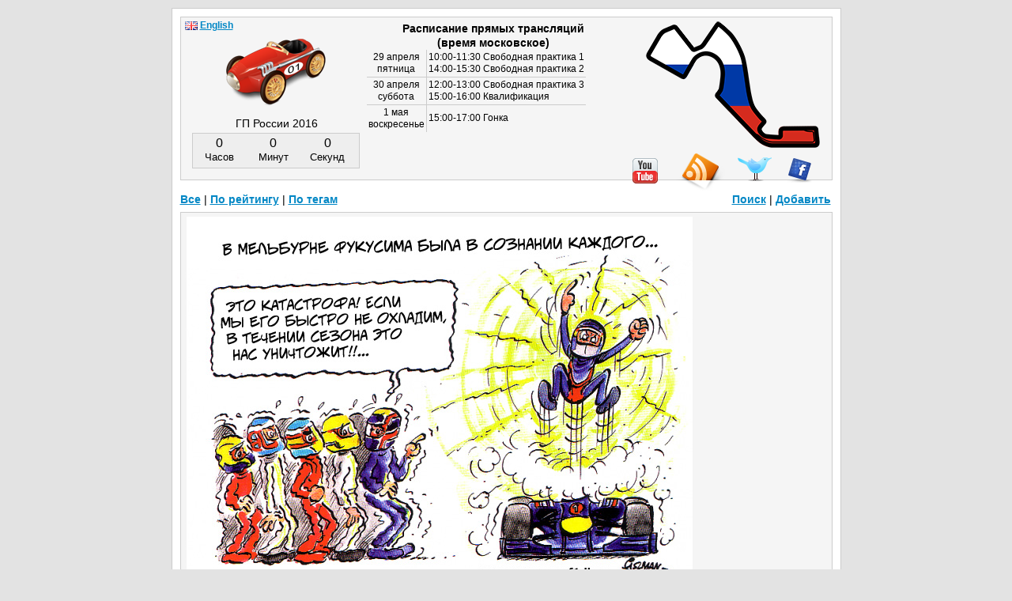

--- FILE ---
content_type: text/html; charset=UTF-8
request_url: https://www.f1db.ru/q2623
body_size: 3067
content:
<!DOCTYPE html>
<html>
  <head>
    <meta charset="utf-8">
    <title>Себастьян Феттель Марк Уэббер Льюис Хэмилтон Фернандо Алонсо Дженсон Баттон Фелипе Масса Red Bull Альберт-Парк комиксы Fiszman f1db Гран-при Австралии 2011</title>
    <meta name="keywords" content="формула 1, f1, ferrari, юмор, цитаты, картинки, карикатуры, видео, комиксы, лол, уэббер, прикол, арт, рисунки, манга, аниме, f1db">
    <meta name="description" content="Себастьян Феттель Марк Уэббер Льюис Хэмилтон Фернандо Алонсо Дженсон Баттон Фелипе Масса Red Bull Альберт-Парк комиксы Fiszman f1db Гран-при Австралии 2011">
    <meta name="robots" content="index,follow">
    <meta name="google-site-verification" content="WX10Ezcf6BysoGvtJ-oqUQa15DHm5TExIVCfO018I5A">
    <meta property="twitter:card" content="photo"><meta property="twitter:site" content="@f1dbru"><meta property="twitter:url" content="http://www.f1db.ru/q2623"><meta property="twitter:image" content="http://lh4.ggpht.com/_yd5WhFjnB4w/TZQ8M3hEk3I/AAAAAAAAEiY/M7QXzN6f-lA/s0/fiszman-2011-03-30-rus.jpg"><meta property="twitter:title" content=""><meta property="twitter:creator" content="@f1dbru">
    <link rel="alternate" type="application/rss+xml" title="rss" href="http://www.f1db.ru/rss/">
    <link rel="alternate" type="application/rss+xml" title="rss - комментарии" href="http://f1dbru.disqus.com/latest.rss">
    <link rel="stylesheet" href="http://www.f1db.ru/ext/style.min.css?1">
    <!--[if lt IE 9]><script src="http://html5shim.googlecode.com/svn/trunk/html5.js"></script><![endif]-->
  </head>
  <body>
    <div id="wrap">
      <div id="content">
        <article id="post2623" class="post"><img src="http://lh4.ggpht.com/_yd5WhFjnB4w/TZQ8M3hEk3I/AAAAAAAAEiY/M7QXzN6f-lA/s0/fiszman-2011-03-30-rus.jpg" alt="Марк Уэббер предлагает охладить Себастьяна Феттеля после гонки на Гран-при Австралии 2011 комикс Fiszman" /><table class="qpost"><tr><td id="updown2623" rowspan="3" class="qupdown"><span class="sc_counts" id="q_count_up2623">49</span><span id="up2623"><a href="javascript:Up('2623')"><span title="Хорошо" class="vote vup"></span></a></span><div class="cl7"></div><span class="sc_counts" id="q_count_down2623">41</span><span id="down2623"><a href="javascript:Down('2623')"><span title="Плохо" class="vote vdown"></span></a></span><div id="dvote2623" class="dvote"><br />:(</div></td><td class="qtagimg"><span class="tag_icon" title="Теги"></span></td><td colspan="2" class="qtags"><a href="http://www.f1db.ru/tag/Себастьян%20Феттель/">Себастьян&nbsp;Феттель</a>&nbsp;&nbsp; <a href="http://www.f1db.ru/tag/Марк%20Уэббер/">Марк&nbsp;Уэббер</a>&nbsp;&nbsp; <a href="http://www.f1db.ru/tag/Льюис%20Хэмилтон/">Льюис&nbsp;Хэмилтон</a>&nbsp;&nbsp; <a href="http://www.f1db.ru/tag/Фернандо%20Алонсо/">Фернандо&nbsp;Алонсо</a>&nbsp;&nbsp; <a href="http://www.f1db.ru/tag/Дженсон%20Баттон/">Дженсон&nbsp;Баттон</a>&nbsp;&nbsp; <a href="http://www.f1db.ru/tag/Фелипе%20Масса/">Фелипе&nbsp;Масса</a>&nbsp;&nbsp; <a href="http://www.f1db.ru/tag/Red%20Bull/">Red&nbsp;Bull</a>&nbsp;&nbsp; <a href="http://www.f1db.ru/tag/Альберт-Парк/">Альберт-Парк</a>&nbsp;&nbsp; <a href="http://www.f1db.ru/tag/комиксы/">комиксы</a>&nbsp;&nbsp; <a href="http://www.f1db.ru/tag/Fiszman/">Fiszman</a>&nbsp;&nbsp; <a href="http://www.f1db.ru/tag/f1db/">f1db</a>&nbsp;&nbsp; </td></tr><tr><td><span class="loc_icon" title="Место действия"></span></td><td colspan="2" class="qtags"><a href="http://www.f1db.ru/gp/Гран-при_Австралии_2011/" title="Смотреть все записи с этого события">Гран-при Австралии 2011</a></td></tr><tr><td></td><td>&nbsp;<div class="share_pos"><div id="share2623" class="share">
  <ul id="shstuff2623" class="shstuff"></ul>
  <span id="shhdr2623" class="shhdr"><span class="shhdr_icon"></span></span><div class="cl"></div>
</div></div>
</td><td class="qdate"><a href="http://www.f1db.ru/q2623">#2623</a> <time datetime="2011-03-31T08:35:08+04:00">2011-03-31 08:35:08</time></td></tr></table></article><div id="share_q">
    <span class="yashare-auto-init b-share_theme_counter" data-yasharequickservices="twitter,vkontakte,facebook,gplus,odnoklassniki" data-yashareLink="http://www.f1db.ru/q2623" data-yasharetheme="counter"></span>
    <a href="http://www.tumblr.com/share/photo?source=http%3A%2F%2Flh4.ggpht.com%2F_yd5WhFjnB4w%2FTZQ8M3hEk3I%2FAAAAAAAAEiY%2FM7QXzN6f-lA%2Fs0%2Ffiszman-2011-03-30-rus.jpg&amp;caption=%D0%A1%D0%B5%D0%B1%D0%B0%D1%81%D1%82%D1%8C%D1%8F%D0%BD+%D0%A4%D0%B5%D1%82%D1%82%D0%B5%D0%BB%D1%8C+%D0%9C%D0%B0%D1%80%D0%BA+%D0%A3%D1%8D%D0%B1%D0%B1%D0%B5%D1%80+%D0%9B%D1%8C%D1%8E%D0%B8%D1%81+%D0%A5%D1%8D%D0%BC%D0%B8%D0%BB%D1%82%D0%BE%D0%BD+%D0%A4%D0%B5%D1%80%D0%BD%D0%B0%D0%BD%D0%B4%D0%BE+%D0%90%D0%BB%D0%BE%D0%BD%D1%81%D0%BE+%D0%94%D0%B6%D0%B5%D0%BD%D1%81%D0%BE%D0%BD+%D0%91%D0%B0%D1%82%D1%82%D0%BE%D0%BD+%D0%A4%D0%B5%D0%BB%D0%B8%D0%BF%D0%B5+%D0%9C%D0%B0%D1%81%D1%81%D0%B0+Red+Bull+%D0%90%D0%BB%D1%8C%D0%B1%D0%B5%D1%80%D1%82-%D0%9F%D0%B0%D1%80%D0%BA+%D0%BA%D0%BE%D0%BC%D0%B8%D0%BA%D1%81%D1%8B+Fiszman+f1db+%D0%93%D1%80%D0%B0%D0%BD-%D0%BF%D1%80%D0%B8+%D0%90%D0%B2%D1%81%D1%82%D1%80%D0%B0%D0%BB%D0%B8%D0%B8+2011" title="Share on Tumblr" class="tumblr" target="_blank" rel="external nofollow"></a>
</div><article class="subs">Субтитры: В Мельбурне Фукусима была в сознании каждого... - Это катастрофа! Если мы его быстро не охладим, в течении сезона это нас уничтожит!!...</article><div id="prevnext">&larr;&nbsp;<a href="http://www.f1db.ru/q2624">сюда</a>&nbsp;&nbsp;&nbsp;<a href="http://www.f1db.ru/q2622">туда</a>&nbsp;&rarr;</div><a id="comments"></a><article id="disqus_thread"><h3>Комментарии</h3></article>
        <header id="top">
          <div id="nextgp">ГП России 2016</div>
          <div id="nextcount">Считаем...</div>
          <div id="time"><div id="trasp"><h2><strong>Расписание прямых трансляций</strong><br /> (время московское)</h2></div>
<table style="margin-left:-10px">
  <tr><td class="tdat">29 апреля<br />пятница</td><td>10:00-11:30 Свободная практика 1<br />14:00-15:30 Свободная практика 2</td></tr>
  <tr><td class="tdat">30 апреля<br />суббота</td><td>12:00-13:00 Свободная практика 3<br />15:00-16:00 Квалификация</td></tr>
  <tr><td class="tdat last">1 мая<br />воскресенье</td><td class="last">15:00-17:00 Гонка</td></tr>
</table></div>
          <div id="smile" style="display:none"></div>
          <div id="circuit" style="top:5px;right:15px"><img src="http://www.f1db.ru/ext/tracks/sochi.png" alt="Гран-при России 2016: 1 мая 2016" title="Гран-при России 2016: 1 мая 2016" /></div>
          <a id="rss" href="http://www.f1db.ru/rss/" title="Подписаться на RSS"></a>
          <a id="twitter" href="http://twitter.com/f1dbru" rel="external" target="_blank" title="Twitter"></a>
          <a id="facebook" href="http://www.facebook.com/f1dbru" rel="external" target="_blank" title="Facebook"></a>
          <a id="youtube" href="http://www.youtube.com/user/f1db" rel="external" target="_blank" title="Youtube"></a>
          <a id="logo" href="http://www.f1db.ru/" title="Формула-1 глазами f1db.ru"><img src="http://www.f1db.ru/ext/car.png" alt="Формула-1 f1db.ru"></a>
        </header>
        <nav id="menu"><ul><li><a href="http://www.f1db.ru/">Все</a> |&nbsp;</li>
<li><a href="http://www.f1db.ru/best/">По рейтингу</a> |&nbsp;</li>
<li><a href="http://www.f1db.ru/tag/">По тегам</a></li>
<li class="flr"><a href="http://www.f1db.ru/add/">Добавить</a></li>
<li class="flr"><a href="http://www.f1db.ru/search/">Поиск</a> |&nbsp;</li></ul></nav><input id="nextdate" type="hidden" value="1462104000" />
        <footer id="bottom">
          <div><span id="mailto">Почта для связи:</span><br /><a href="mailto:f1db.ru@gmail.com">f1db.ru@gmail.com</a></div>
          <div id="copy">&copy; 2008&ndash;2014 www.f1db.ru</div>
        </footer>
      </div>
    </div>
    <script src="//ajax.googleapis.com/ajax/libs/jquery/2.1.0/jquery.min.js"></script>
    <script>window.jQuery || document.write('<script src="/ext/jquery.min.js"><\/script>')</script>
    <script src="http://www.f1db.ru/ext/f1_8.js"></script>
    <script src="//yandex.st/share/share.js"></script>
  </body>
</html>

--- FILE ---
content_type: text/css
request_url: https://www.f1db.ru/ext/style.min.css?1
body_size: 3509
content:
*{padding:0;margin:0;outline:0}body{background:#e3e3e3!important;font-family:Arial,Helvetica,Verdana,sans-serif;font-size:14px;line-height:1.4}.l{text-align:left}header,footer,article,nav{display:block}img{border:0}a{color:#0187c5;font-weight:bold}p{margin-bottom:5px}input.button{padding:2px 10px}a:hover{color:#d51007}h1{font-size:16px}h2{font-size:14px}ul{list-style:none}nav ul li{position:relative;display:inline;float:left}nav ul li.flr{float:right}iframe{border:0}#wrap{margin:10px auto;width:825px;padding:10px;background:#fff;border:solid 1px #ccc;position:relative}#content{padding-top:237px}#top{position:absolute;top:10px;height:205px;width:823px;background:#f5f5f5;border:solid 1px #ccc;text-align:center}#block{position:absolute;top:257px;right:10px;width:199px;height:auto}article.bitem{margin-bottom:10px;padding:7px;background:#f5f5f5;border:solid 1px #ccc}article.add{text-align:center;margin-top:5px;border:solid 1px #ccc;background:#f5f5f5}article.add p{margin:15px 0}article.add ul{list-style:disc}.addinputs{padding:5px;width:656px;background:#fff;border:solid 1px #8c8c8c}article.add ul{margin:15px 80px;text-align:left}.error{margin:10px 0;padding:15px;background:#fff3f3;border:solid 1px #fcc}.okey{margin:10px 0;padding:15px;background:#f3fff3;border:solid 1px #50e550}.post{position:relative;margin-top:10px;padding:5px 7px 3px 7px;background:#f5f5f5;border:solid 1px #ccc}.m{width:600px}.post a{font-weight:normal}div.inf{color:#555;margin-top:7px;font-size:12px;text-align:right}div.inf a{font-weight:bold}div.updown{position:absolute;width:150px;left:17px;bottom:3px;font-size:14px}table.qpost{width:100%;font-size:12px;vertical-align:top}table.qpost td{vertical-align:top;padding-top:5px}table.qpost a{font-weight:bold}td.qupdown{width:61px;font-size:14px;padding-left:15px}td.qtagimg{width:23px}span.tag_icon{display:block;height:16px;width:16px;background:no-repeat url('/ext/s.png') 0 -18px}span.loc_icon{display:block;height:16px;width:16px;background:no-repeat url('/ext/s.png') 0 -34px}td.qtags a{font-weight:normal}td.qdate{width:180px;text-align:right;color:#555}#pages{text-align:center;margin:20px 0;padding:0 8px;font-size:12px}a.box{margin:1px;width:23px;padding:3px 7px;border:solid 1px #fff}a.box:hover{cursor:pointer;background:#f5f5f5;border:solid 1px #0187c5}a.backnext{margin:0 5px}span.selected{margin:1px 6px;width:23px;padding:3px 7px;background:#ddd;font-weight:bold}#menu{position:absolute;top:232px;width:823px}span.menu_right{float:right}div.dvote{display:none}table.page_404{margin:0 auto;width:600px}p.p404{color:#f00;font-size:30px}table.page_404 p{padding:10px 0}td.p404pic{width:320px}#bottom{color:#555;padding-top:15px;font:13px Tahoma,Arial;text-align:right;border-top:solid 1px #ccc}#bottom a{color:#62a6c4;font-size:12px}#copy{text-align:center}#by_gp select,option{font-family:Courier New,Courier,monospace}#by_gp{padding:20px 0 18px 0}#by_gp select{border:solid 1px}#by_gp .gp_sel{float:left}#by_gp a{left:0;margin:-2px 0 0 5px}.align_center:after{content:'';display:block;clear:both}.align_center_to_left{position:relative;right:50%;float:right}.align_center_to_right{position:relative;right:-50%}#tagcloud{text-align:center;padding:20px 70px 50px 70px;margin-bottom:5px}#tagcloud .tctitle{position:relative;font-weight:bold;font-size:1.2em;text-align:left;margin:20px 0 5px -25px;padding-left:29px;vertical-align:bottom}#tagcloud .tcicon{position:absolute;top:3px;left:0;display:block;height:16px;width:24px;background:no-repeat url('/ext/s.png') -16px -18px}#tagcloud a{margin:0 3px;text-decoration:none;color:#4a73ad}#tagcloud a:hover{background:#4a73ad;color:#fff}#tagcloud .tctitle a{color:#000;text-decoration:none}#tagcloud .tctitle a:hover{background:0;text-decoration:underline}a.sz1{font-size:12px}a.sz2{font-size:14px}a.sz3{font-size:16px}a.sz4{font-size:18px}a.sz5{font-size:20px}a.sz6{font-size:22px}a.sz7{font-size:24px}a.sz8{font-size:26px}a.sz9{font-size:28px}a.sz10{font-size:30px}a.sz11{font-size:32px}a.sz12{font-size:34px}a.sz13{font-size:36px}a.sz14{font-size:38px}a.sz15{font-size:40px}a.sz16{font-size:42px}#prevnext{margin:0 auto;margin:20px 0;text-align:center}#logo{position:absolute;display:block;left:56px;top:-15px}#circuit{position:absolute}#nextgp{position:absolute;top:125px;left:16px;width:210px}#nextcount{position:absolute;top:146px;left:14px;width:210px;height:43px}#time{position:absolute;top:5px;left:245px;line-height:1.3;font-size:12px;text-align:left}#time h1{font-size:13px;font-weight:bold;margin:0 0 2px 6px}#time table{border-collapse:collapse}#time td{border-left:solid 1px #ccc;border-bottom:solid 1px #ccc;padding:2px}#time td.tdat{text-align:center;border-left:none}#time td.last{border-bottom:0}#trasp{text-align:center;width:300px}#smile{position:absolute;bottom:-25px;left:245px;border:solid 1px #ccc;background:#eee;font-size:12px;text-align:center;padding:2px 0;width:300px;opacity:.9}table.pici{line-height:1;margin:3px 0}td.picinf{font-size:11px;text-align:right;color:#555}#youtube,#rss,#twitter,#facebook{position:absolute;display:block;background:url('s.png') no-repeat}#youtube{bottom:-5px;right:220px;width:32px;height:32px;background-position:-45px -79px}#rss{bottom:-15px;right:135px;width:64px;height:49px;background-position:0 -111px}#twitter{bottom:-3px;right:75px;width:45px;height:32px;background-position:0 -79px}#facebook{bottom:-4px;right:25px;width:31px;height:32px;background-position:-33px -34px}div.cv{text-align:center;margin:auto}.s640{width:640px;height:390px}.s400{width:400px;height:321px}.hasCountdown{border:1px solid #ccc;background-color:#eee}.countdown_rtl{direction:rtl}.countdown_holding span{background-color:#ccc}.countdown_row{clear:both;width:100%;padding:0 2px;text-align:center}.countdown_show1 .countdown_section{width:98%}.countdown_show2 .countdown_section{width:48%}.countdown_show3 .countdown_section{width:32.5%}.countdown_show4 .countdown_section{width:24.5%}.countdown_section{display:block;float:left;font-size:90%;text-align:center}.countdown_amount{font-size:130%}.countdown_descr{display:block;width:100%}.vote{display:block;float:left;width:16px;height:18px}.vup,.vup_inactive{background:no-repeat url('/ext/s.png') -32px 0}.vup:hover,.vup_pressed{background:no-repeat url('/ext/s.png') -48px 0}.vdown,.vdown_inactive{background:no-repeat url('/ext/s.png') 0 0}.vdown:hover,.vdown_pressed{background:no-repeat url('/ext/s.png') -16px 0}.sc_counts{position:absolute;left:50px}.sc_count_up{position:absolute;left:25px}.sc_count_down{position:absolute;left:82px}article.subs{font-family:Courier New,Courier,monospace;border:solid 1px #bbb;margin:10px auto;padding:3px 5px;width:800px;color:#aaa;background:#eee}.tcenter{text-align:center}div.share_pos{position:absolute;right:310px}div.share{font-size:12px;position:absolute;left:0;bottom:-2px}div.share a{font-weight:normal}div.share ul{width:292px;border:solid 1px #ccc;background:#eee;padding:5px 4px 5px 5px;margin-bottom:-1px;border-radius:4px}div.share li{padding-bottom:3px}div.share span{text-decoration:underline;cursor:pointer;color:#0187c5;font-weight:bold}div.copy_to_clipboard{display:block;float:right;cursor:pointer;height:16px;width:16px;background:no-repeat url('/ext/s.png') -40px -18px}span.shhdr{display:block;width:65px;height:14px;margin:0 9px;border:solid 1px #f5f5f5;padding:1px 10px 1px 9px}span.shhdr_icon{display:block;width:65px;height:14px;background:no-repeat url('/ext/s.png') 0 -252px}span.shhdr:hover{border-radius:4px;border:solid 1px #0187c5}div.share ul.shstuff{display:none}span.shhdr_pressed,span.shhdr_pressed:hover{height:15px;padding:4px 10px 0 9px;background:#eee;border:solid 1px #ccc;border-top:solid 1px #eee;border-radius:0 0 4px 4px}.shinp{width:273px;font-size:10px;border:solid 1px #8c8c8c}.shinp:hover{border:solid 1px #0187c5}.shinp_permalink{font-size:13px}.share-i{display:block;float:left;width:125px;height:16px;background:url('/ext/s.png') no-repeat;padding-left:20px;margin-bottom:3px}.share-fb{background-position:-64px 0}.share-tw{background-position:-64px -16px}.share-vk{background-position:-64px -32px}.share-re{background-position:-64px -48px}div.comments_count{font-family:Courier New,Courier,monospace;position:absolute;left:135px;bottom:2px;display:block;width:22px;height:19px;background:no-repeat url('/ext/s.png') 0 -50px;text-align:center}div.comments_count a{position:absolute;top:-1px;left:0;width:22px;height:20px;text-decoration:none;font-weight:bold;color:#000;font-size:13px}div.ad{margin-top:10px;padding:10px 0 5px 0;border-top:solid 1px #ccc}div.cl7{height:7px;clear:both}div.cl{clear:both}div.btn_wrap{position:relative;float:left;left:50%}a.button{position:relative;left:-50%;color:#444;float:left;font:normal 12px arial,sans-serif;height:24px;overflow:hidden;text-decoration:none}span.btn_l,span.btn_r{position:absolute;display:block;width:18px;height:24px}span.btn_c{background:url('s.png') 0 -184px;display:block;height:24px;position:relative;margin:0 18px;padding:5px 0}span.btn_l{background:url('s.png') -18px -160px}span.btn_r{background:url('s.png') 0 -160px;top:0;right:0}a.button span.btn_c_a{color:#000;background:url('s.png') 0 -208px;padding:6px 0 4px 0}a.button span.btn_l_a{background:url('s.png') -54px -160px}a.button span.btn_r_a{background:url('s.png') -36px -160px}form.poll{position:relative}ul.poll{position:relative}ul.poll li{position:relative;line-height:1.5;border-left:solid 5px #f5f5f5}ul.poll li.choses:hover{border-left:solid 5px #045e86}span.radio,span.chbox,ul.poll label,ul.poll input{cursor:pointer}ul.poll input{opacity:0;filter:alpha(opacity:0)}ul.poll label{float:left}a.pollq{text-decoration:none;color:#000}a.pollq:hover{text-decoration:underline}div.inp_real{position:absolute;top:3px;left:4px}span.label{float:left;width:154px}span.radio,span.chbox{float:left;display:block;width:13px;height:13px;background:url('s.png') no-repeat;margin-left:4px;margin-top:4px;margin-right:7px}span.radio{background-position:-38px -66px}span.radio_active{background-position:-25px -66px}span.chbox{background-position:-64px -66px}span.chbox_active{background-position:-51px -66px}.perror{margin-bottom:7px;padding:5px;background:#fff3f3;border:solid 1px #fcc}div.btn_poll{margin:3px 0}div.pcomm{margin-top:4px;font-size:12px;position:relative;left:-50%;float:left}div.pbar{height:9px;border:solid 1px #000;border-radius:9px;box-shadow:0 1px 2px rgba(0,0,0,0.25);-moz-border-radius:9px;-moz-box-shadow:0 1px 2px rgba(0,0,0,0.25);-webkit-box-shadow:rgba(0,0,0,0.25) 0 1px 2px;background:#138eb4 url([data-uri]);background:-moz-linear-gradient(0% 0 -90deg,#27cbee,#00517a) repeat scroll 0 0 transparent;background:-webkit-gradient(linear,0% 0,0% 100%,from(#27cbee),to(#00517a));filter:progid:DXImageTransform.Microsoft.gradient(enabled='true',startColorstr=#27cbee,endColorstr=#045e86,GradientType=0);zoom:1}ul.poll li.res{line-height:1.3;padding:5px 7px 5px 3px}span.pres,li.pres{color:#444;font-size:12px}li.pres{text-align:center;padding-right:10px!important}span.pres_votes{color:#666;font-size:11px;padding:0 9px}li.pres{padding:5px}div.pcomm a{padding:0 3px}article.poll_page{padding:25px 99px;margin-bottom:20px}div.pbar_out{border-radius:12px;-moz-border-radius:12px;border:solid 1px #ccc;height:16px;padding:4px 6px 6px 4px;background:#fff url([data-uri]%3D)}ul.pres_page li{margin:25px 0}ul.pres_page span.pres{float:right;font-size:14px;color:#000}ul.pres_page span.pres_votes{float:right;font-size:12px;padding-top:2px}ul.pres_page div.pbar{height:100%;background:#138eb4 url([data-uri])}ul.reccom{font-size:12px}ul.reccom a{text-decoration:none;color:#000;font-weight:normal;display:block}ul.reccom li{border-left:solid 5px #ccc;margin:3px;padding:3px;word-wrap:break-word}ul.reccom li:hover{border-left:solid 5px #045e86;text-decoration:underline}.nick{color:#333}div.lang{position:absolute;top:2px;left:2px;font-size:12px}span.en,span.ru{display:block;float:left;width:16px;height:11px;margin:3px 3px 0}span.en{background:url('s.png') -17px -36px}span.ru{background:url('s.png') -64px -111px}.tumblr{display:inline-block;vertical-align:-6px;width:81px;height:20px;background:url('s.png') 0 -232px}#share_q{text-align:center;margin:10px}#disqus_thread{font-size:13px}

--- FILE ---
content_type: application/javascript; charset=utf-8
request_url: https://www.f1db.ru/ext/f1_8.js
body_size: 12799
content:
/* 
 * f1db.ru JS file
 * Copyright (c) 2010-2014, f1db.ru
 * All rights reserved.
 */

var _gaq = _gaq || [];
_gaq.push(
    ['_setAccount', 'UA-11377983-1'],
    ['_setDomainName', 'www.f1db.ru'],
    ['_trackPageview']
);

(function() {
     var ga = document.createElement('script');
     ga.src = ('https:' == document.location.protocol ? 'https://ssl' : 'http://www') + '.google-analytics.com/ga.js';
     ga.setAttribute('async', 'true');
     document.documentElement.firstChild.appendChild(ga);
})();

var lang = '';
var l_lang = '';
if (navigator.language) { l_lang = navigator.language; }
else if (navigator.userLanguage) { l_lang = navigator.userLanguage; }
l_lang = (l_lang.substr(0,2) == 'ru')?'ru':'en';

var disqus_shortname = 'f1dbru';
var disqus_identifier = '';
var disqus_url = '';
function disqus_config() {
    this.callbacks.onNewComment = [function() {$.get('/update_comments');}];
    this.language = l_lang;
}

var mouse_inside = false;
var share_field = '';

/* Simple Set Clipboard System; Author: Joseph Huckaby */
var ZeroClipboard={version:"1.0.7",clients:{},moviePath:'ZeroClipboard.swf',nextId:1,$:function(d){if(typeof(d)=='string')d=document.getElementById(d);if(!d.addClass){d.hide=function(){this.style.display='none'};d.show=function(){this.style.display=''};d.addClass=function(a){this.removeClass(a);this.className+=' '+a};d.removeClass=function(a){var b=this.className.split(/\s+/);var c=-1;for(var k=0;k<b.length;k++){if(b[k]==a){c=k;k=b.length}}if(c>-1){b.splice(c,1);this.className=b.join(' ')}return this};d.hasClass=function(a){return!!this.className.match(new RegExp("\\s*"+a+"\\s*"))}}return d},setMoviePath:function(a){this.moviePath=a},dispatch:function(a,b,c){var d=this.clients[a];if(d){d.receiveEvent(b,c)}},register:function(a,b){this.clients[a]=b},getDOMObjectPosition:function(a,b){var c={left:0,top:0,width:a.width?a.width:a.offsetWidth,height:a.height?a.height:a.offsetHeight};while(a&&(a!=b)){c.left+=a.offsetLeft;c.top+=a.offsetTop;a=a.offsetParent}return c},Client:function(a){this.handlers={};this.id=ZeroClipboard.nextId++;this.movieId='ZeroClipboardMovie_'+this.id;ZeroClipboard.register(this.id,this);if(a)this.glue(a)}};ZeroClipboard.Client.prototype={id:0,ready:false,movie:null,clipText:'',handCursorEnabled:true,cssEffects:true,handlers:null,glue:function(a,b,c){this.domElement=ZeroClipboard.$(a);var d=99;if(this.domElement.style.zIndex){d=parseInt(this.domElement.style.zIndex,10)+1}if(typeof(b)=='string'){b=ZeroClipboard.$(b)}else if(typeof(b)=='undefined'){b=document.getElementsByTagName('body')[0]}var e=ZeroClipboard.getDOMObjectPosition(this.domElement,b);this.div=document.createElement('div');var f=this.div.style;f.position='absolute';f.left=''+e.left+'px';f.top=''+e.top+'px';f.width=''+e.width+'px';f.height=''+e.height+'px';f.zIndex=d;if(typeof(c)=='object'){for(addedStyle in c){f[addedStyle]=c[addedStyle]}}b.appendChild(this.div);this.div.innerHTML=this.getHTML(e.width,e.height)},getHTML:function(a,b){var c='';var d='id='+this.id+'&width='+a+'&height='+b;if(navigator.userAgent.match(/MSIE/)){var e=location.href.match(/^https/i)?'https://':'http://';c+='<object classid="clsid:d27cdb6e-ae6d-11cf-96b8-444553540000" codebase="'+e+'download.macromedia.com/pub/shockwave/cabs/flash/swflash.cab#version=9,0,0,0" width="'+a+'" height="'+b+'" id="'+this.movieId+'" align="middle"><param name="allowScriptAccess" value="always" /><param name="allowFullScreen" value="false" /><param name="movie" value="'+ZeroClipboard.moviePath+'" /><param name="loop" value="false" /><param name="menu" value="false" /><param name="quality" value="best" /><param name="bgcolor" value="#ffffff" /><param name="flashvars" value="'+d+'"/><param name="wmode" value="transparent"/></object>'}else{c+='<embed id="'+this.movieId+'" src="'+ZeroClipboard.moviePath+'" loop="false" menu="false" quality="best" bgcolor="#ffffff" width="'+a+'" height="'+b+'" name="'+this.movieId+'" align="middle" allowScriptAccess="always" allowFullScreen="false" type="application/x-shockwave-flash" pluginspage="http://www.macromedia.com/go/getflashplayer" flashvars="'+d+'" wmode="transparent" />'}return c},setText:function(a){this.clipText=a;if(this.ready)this.movie.setText(a)},receiveEvent:function(a,b){a=a.toString().toLowerCase().replace(/^on/,'');switch(a){case'load':this.movie=document.getElementById(this.movieId);if(!this.movie){var c=this;setTimeout(function(){c.receiveEvent('load',null)},1);return}if(!this.ready&&navigator.userAgent.match(/Firefox/)&&navigator.userAgent.match(/Windows/)){var c=this;setTimeout(function(){c.receiveEvent('load',null)},100);this.ready=true;return}this.ready=true;this.movie.setText(this.clipText);this.movie.setHandCursor(this.handCursorEnabled);break;case'mouseover':if(this.domElement&&this.cssEffects){this.domElement.addClass('hover');if(this.recoverActive)this.domElement.addClass('active')}break;case'mouseout':if(this.domElement&&this.cssEffects){this.recoverActive=false;if(this.domElement.hasClass('active')){this.domElement.removeClass('active');this.recoverActive=true}this.domElement.removeClass('hover')}break;case'mousedown':if(this.domElement&&this.cssEffects){this.domElement.addClass('active')}break;case'mouseup':if(this.domElement&&this.cssEffects){this.domElement.removeClass('active');this.recoverActive=false}break}if(this.handlers[a]){for(var d=0,len=this.handlers[a].length;d<len;d++){var e=this.handlers[a][d];if(typeof(e)=='function'){e(this,b)}else if((typeof(e)=='object')&&(e.length==2)){e[0][e[1]](this,b)}else if(typeof(e)=='string'){window[e](this,b)}}}}};
ZeroClipboard.setMoviePath('/ext/ZeroClipboard.swf');

$(document).ready(function(){

    /* jquery.cookies.2.2.0.min.js */
    var jaaulde=window.jaaulde||{};jaaulde.utils=jaaulde.utils||{};jaaulde.utils.cookies=(function(){var resolveOptions,assembleOptionsString,parseCookies,constructor,defaultOptions={expiresAt:null,path:'/',domain:null,secure:false};resolveOptions=function(options){var returnValue,expireDate;if(typeof options!=='object'||options===null){returnValue=defaultOptions;}else
    {returnValue={expiresAt:defaultOptions.expiresAt,path:defaultOptions.path,domain:defaultOptions.domain,secure:defaultOptions.secure};if(typeof options.expiresAt==='object'&&options.expiresAt instanceof Date){returnValue.expiresAt=options.expiresAt;}else if(typeof options.hoursToLive==='number'&&options.hoursToLive!==0){expireDate=new Date();expireDate.setTime(expireDate.getTime()+(options.hoursToLive*60*60*1000));returnValue.expiresAt=expireDate;}if(typeof options.path==='string'&&options.path!==''){returnValue.path=options.path;}if(typeof options.domain==='string'&&options.domain!==''){returnValue.domain=options.domain;}if(options.secure===true){returnValue.secure=options.secure;}}return returnValue;};assembleOptionsString=function(options){options=resolveOptions(options);return((typeof options.expiresAt==='object'&&options.expiresAt instanceof Date?'; expires='+options.expiresAt.toGMTString():'')+'; path='+options.path+(typeof options.domain==='string'?'; domain='+options.domain:'')+(options.secure===true?'; secure':''));};parseCookies=function(){var cookies={},i,pair,name,value,separated=document.cookie.split(';'),unparsedValue;for(i=0;i<separated.length;i=i+1){pair=separated[i].split('=');name=pair[0].replace(/^\s*/,'').replace(/\s*$/,'');try
    {value=decodeURIComponent(pair[1]);}catch(e1){value=pair[1];}if(typeof JSON==='object'&&JSON!==null&&typeof JSON.parse==='function'){try
    {unparsedValue=value;value=JSON.parse(value);}catch(e2){value=unparsedValue;}}cookies[name]=value;}return cookies;};constructor=function(){};constructor.prototype.get=function(cookieName){var returnValue,item,cookies=parseCookies();if(typeof cookieName==='string'){returnValue=(typeof cookies[cookieName]!=='undefined')?cookies[cookieName]:null;}else if(typeof cookieName==='object'&&cookieName!==null){returnValue={};for(item in cookieName){if(typeof cookies[cookieName[item]]!=='undefined'){returnValue[cookieName[item]]=cookies[cookieName[item]];}else
    {returnValue[cookieName[item]]=null;}}}else
    {returnValue=cookies;}return returnValue;};constructor.prototype.filter=function(cookieNameRegExp){var cookieName,returnValue={},cookies=parseCookies();if(typeof cookieNameRegExp==='string'){cookieNameRegExp=new RegExp(cookieNameRegExp);}for(cookieName in cookies){if(cookieName.match(cookieNameRegExp)){returnValue[cookieName]=cookies[cookieName];}}return returnValue;};constructor.prototype.set=function(cookieName,value,options){if(typeof options!=='object'||options===null){options={};}if(typeof value==='undefined'||value===null){value='';options.hoursToLive=-8760;}else if(typeof value!=='string'){if(typeof JSON==='object'&&JSON!==null&&typeof JSON.stringify==='function'){value=JSON.stringify(value);}else
    {throw new Error('cookies.set() received non-string value and could not serialize.');}}var optionsString=assembleOptionsString(options);document.cookie=cookieName+'='+encodeURIComponent(value)+optionsString;};constructor.prototype.del=function(cookieName,options){var allCookies={},name;if(typeof options!=='object'||options===null){options={};}if(typeof cookieName==='boolean'&&cookieName===true){allCookies=this.get();}else if(typeof cookieName==='string'){allCookies[cookieName]=true;}for(name in allCookies){if(typeof name==='string'&&name!==''){this.set(name,null,options);}}};constructor.prototype.test=function(){var returnValue=false,testName='cT',testValue='data';this.set(testName,testValue);if(this.get(testName)===testValue){this.del(testName);returnValue=true;}return returnValue;};constructor.prototype.setOptions=function(options){if(typeof options!=='object'){options=null;}defaultOptions=resolveOptions(options);};return new constructor();})();(function(){if(window.jQuery){(function($){$.cookies=jaaulde.utils.cookies;var extensions={cookify:function(options){return this.each(function(){var i,nameAttrs=['name','id'],name,$this=$(this),value;for(i in nameAttrs){if(!isNaN(i)){name=$this.attr(nameAttrs[i]);if(typeof name==='string'&&name!==''){if($this.is(':checkbox, :radio')){if($this.attr('checked')){value=$this.val();}}else if($this.is(':input')){value=$this.val();}else
    {value=$this.html();}if(typeof value!=='string'||value===''){value=null;}$.cookies.set(name,value,options);break;}}}});},cookieFill:function(){return this.each(function(){var n,getN,nameAttrs=['name','id'],name,$this=$(this),value;getN=function(){n=nameAttrs.pop();return!!n;};while(getN()){name=$this.attr(n);if(typeof name==='string'&&name!==''){value=$.cookies.get(name);if(value!==null){if($this.is(':checkbox, :radio')){if($this.val()===value){$this.attr('checked','checked');}else
    {$this.removeAttr('checked');}}else if($this.is(':input')){$this.val(value);}else
    {$this.html(value);}}break;}}});},cookieBind:function(options){return this.each(function(){var $this=$(this);$this.cookieFill().change(function(){$this.cookify(options);});});}};$.each(extensions,function(i){$.fn[i]=this;});})(window.jQuery);}})();

    var qpage = /^\/q(\d+)$/.exec(window.location.pathname); //url: /q123
    if (qpage != null) {
        var q = qpage[1]; // quote id
        var stat = $.cookies.get(q);
        if (stat == 1) {
            $('#up'+q).html('<span title="Ваш голос" class="vote vup_pressed"></span>');
            $('#down'+q).html('<span class="vote vdown_inactive"></span>');
        }
        else if (stat == 2) {
            $('#down'+q).html('<span title="Ваш голос" class="vote vdown_pressed"></span>');
            $('#up'+q).html('<span class="vote vup_inactive"></span>');
        }
        $('#shhdr'+q).click(function () {share_staff(q);});
        disqus_identifier = 'q'+q;
        disqus_url = 'http://www.f1db.ru/q'+q;
    }
    var p = /^\/poll\/(\d+)\/(.*)\/$/.exec(window.location.pathname); //url: /poll/123/smth/
    if (p != null) {
        disqus_identifier = 'p'+p[1];
        disqus_url = 'http://www.f1db.ru/poll/'+p[1]+'/'+p[2]+'/';
    }
    if (qpage != null || p != null) {
        (function() {
            var dsq = document.createElement('script');dsq.type = 'text/javascript';dsq.async = true;
            dsq.src = 'http://'+disqus_shortname+'.disqus.com/embed.js';
            (document.getElementsByTagName('head')[0] || document.getElementsByTagName('body')[0]).appendChild(dsq);
        })();
    }

    var $sc_keys = $('#sc_keys').val(),
        $sc_values = $('#sc_values').val(),
        sc_keys = $sc_keys ? $.parseJSON($sc_keys) : null,
        sc_values = $sc_values ? $.parseJSON($sc_values) : null;
    if (sc_keys != null) {
        $.each(sc_keys, function(i, id) {
            var up = sc_values[id][0];
            var down = sc_values[id][1];
            var stat = $.cookies.get(id);
            var html = '';
            if (stat == 1) {
html += '<span id="up'+id+'"><span title="Ваш голос" class="vote vup_pressed"></span></span>\
<span class="sc_count_up"><span id="q_count_up'+id+'">'+up+'</span></span>\
<span style="float:left;display:block;width:41px;height:10px"></span>\
<span id="down'+id+'"><span class="vote vdown_inactive"></span></span>\
<span class="sc_count_down"><span id="q_count_down'+id+'">'+down+'</span></span>';
            }
            else if (stat == 2) {
html += '<span id="up'+id+'"><span class="vote vup_inactive"></span></span>\
<span class="sc_count_up" id="q_count_up'+id+'">'+up+'</span>\
<span style="float:left;display:block;width:41px;height:10px"></span>\
<span id="down'+id+'"><span title="Ваш голос" class="vote vdown_pressed"></span></span>\
<span class="sc_count_down" id="q_count_down'+id+'">'+down+'</span>';
            }
            else {
html += '<span id="up'+id+'"><a href="javascript:Up(\''+id+'\')"><span title="Хорошо" class="vote vup"></span></a></span>\
<span class="sc_count_up"><span id="q_count_up'+id+'">'+up+'</span></span>\
<span style="float:left;display:block;width:41px;height:10px"></span>\
<span id="down'+id+'"><a href="javascript:Down(\''+id+'\')"><span title="Плохо" class="vote vdown"></span></a></span>\
<span class="sc_count_down"><span id="q_count_down'+id+'">'+down+'</span></span>';
            }
            html += '<div id="dvote'+id+'" style="position:absolute;left:165px;bottom:1px;width:15px;display:none">:(</div>';
            var share = '<div class="share_pos"><div id="share'+id+'" class="share"><ul id="shstuff'+id+'" class="shstuff"></ul><span id="shhdr'+id+'" class="shhdr"><span class="shhdr_icon"></span></span><div class="cl"></div></div></div>';
            var comments = '<div class="comments_count" title="Читать комментарии"><a href="http://www.f1db.ru/q'+id+'#disqus_thread"></a></div>';
            $('#post'+id).append('<div class="updown">'+html+'</div>'+comments+share);
            $('#shhdr'+id).click(function () {share_staff(id);});
        });

        /* Disqus comments count */
        (function () {
            var s = document.createElement('script');s.async = true;
            s.type = 'text/javascript';
            s.src = 'http://'+disqus_shortname+'.disqus.com/count.js';
            (document.getElementsByTagName('HEAD')[0] || document.getElementsByTagName('BODY')[0]).appendChild(s);
        }());
    }

    /* http://keith-wood.name/countdown.html
       Countdown for jQuery v1.5.8. */
    (function($){function Countdown(){this.regional=[];this.regional['']={labels:['Years','Months','Weeks','Days','Hours','Minutes','Seconds'],labels1:['Year','Month','Week','Day','Hour','Minute','Second'],compactLabels:['y','m','w','d'],whichLabels:null,timeSeparator:':',isRTL:false};this._defaults={until:null,since:null,timezone:null,serverSync:null,format:'dHMS',layout:'',compact:false,significant:0,description:'',expiryUrl:'',expiryText:'',alwaysExpire:false,onExpiry:null,onTick:null,tickInterval:1};$.extend(this._defaults,this.regional['']);this._serverSyncs=[]}var w='countdown';var Y=0;var O=1;var W=2;var D=3;var H=4;var M=5;var S=6;$.extend(Countdown.prototype,{markerClassName:'hasCountdown',_timer:setInterval(function(){$.countdown._updateTargets()},980),_timerTargets:[],setDefaults:function(a){this._resetExtraLabels(this._defaults,a);extendRemove(this._defaults,a||{})},UTCDate:function(a,b,c,e,f,g,h,i){if(typeof b=='object'&&b.constructor==Date){i=b.getMilliseconds();h=b.getSeconds();g=b.getMinutes();f=b.getHours();e=b.getDate();c=b.getMonth();b=b.getFullYear()}var d=new Date();d.setUTCFullYear(b);d.setUTCDate(1);d.setUTCMonth(c||0);d.setUTCDate(e||1);d.setUTCHours(f||0);d.setUTCMinutes((g||0)-(Math.abs(a)<30?a*60:a));d.setUTCSeconds(h||0);d.setUTCMilliseconds(i||0);return d},periodsToSeconds:function(a){return a[0]*31557600+a[1]*2629800+a[2]*604800+a[3]*86400+a[4]*3600+a[5]*60+a[6]},_settingsCountdown:function(a,b){if(!b){return $.countdown._defaults}var c=$.data(a,w);return(b=='all'?c.options:c.options[b])},_attachCountdown:function(a,b){var c=$(a);if(c.hasClass(this.markerClassName)){return}c.addClass(this.markerClassName);var d={options:$.extend({},b),_periods:[0,0,0,0,0,0,0]};$.data(a,w,d);this._changeCountdown(a)},_addTarget:function(a){if(!this._hasTarget(a)){this._timerTargets.push(a)}},_hasTarget:function(a){return($.inArray(a,this._timerTargets)>-1)},_removeTarget:function(b){this._timerTargets=$.map(this._timerTargets,function(a){return(a==b?null:a)})},_updateTargets:function(){for(var i=this._timerTargets.length-1;i>=0;i--){this._updateCountdown(this._timerTargets[i])}},_updateCountdown:function(a,b){var c=$(a);b=b||$.data(a,w);if(!b){return}c.html(this._generateHTML(b));c[(this._get(b,'isRTL')?'add':'remove')+'Class']('countdown_rtl');var d=this._get(b,'onTick');if(d){var e=b._hold!='lap'?b._periods:this._calculatePeriods(b,b._show,this._get(b,'significant'),new Date());var f=this._get(b,'tickInterval');if(f==1||this.periodsToSeconds(e)%f==0){d.apply(a,[e])}}var g=b._hold!='pause'&&(b._since?b._now.getTime()<b._since.getTime():b._now.getTime()>=b._until.getTime());if(g&&!b._expiring){b._expiring=true;if(this._hasTarget(a)||this._get(b,'alwaysExpire')){this._removeTarget(a);var h=this._get(b,'onExpiry');if(h){h.apply(a,[])}var i=this._get(b,'expiryText');if(i){var j=this._get(b,'layout');b.options.layout=i;this._updateCountdown(a,b);b.options.layout=j}var k=this._get(b,'expiryUrl');if(k){window.location=k}}b._expiring=false}else if(b._hold=='pause'){this._removeTarget(a)}$.data(a,w,b)},_changeCountdown:function(a,b,c){b=b||{};if(typeof b=='string'){var d=b;b={};b[d]=c}var e=$.data(a,w);if(e){this._resetExtraLabels(e.options,b);extendRemove(e.options,b);this._adjustSettings(a,e);$.data(a,w,e);var f=new Date();if((e._since&&e._since<f)||(e._until&&e._until>f)){this._addTarget(a)}this._updateCountdown(a,e)}},_resetExtraLabels:function(a,b){var c=false;for(var n in b){if(n!='whichLabels'&&n.match(/[Ll]abels/)){c=true;break}}if(c){for(var n in a){if(n.match(/[Ll]abels[0-9]/)){a[n]=null}}}},_adjustSettings:function(a,b){var c;var d=this._get(b,'serverSync');var e=0;var f=null;for(var i=0;i<this._serverSyncs.length;i++){if(this._serverSyncs[i][0]==d){f=this._serverSyncs[i][1];break}}if(f!=null){e=(d?f:0);c=new Date()}else{var g=(d?d.apply(a,[]):null);c=new Date();e=(g?c.getTime()-g.getTime():0);this._serverSyncs.push([d,e])}var h=this._get(b,'timezone');h=(h==null?-c.getTimezoneOffset():h);b._since=this._get(b,'since');if(b._since!=null){b._since=this.UTCDate(h,this._determineTime(b._since,null));if(b._since&&e){b._since.setMilliseconds(b._since.getMilliseconds()+e)}}b._until=this.UTCDate(h,this._determineTime(this._get(b,'until'),c));if(e){b._until.setMilliseconds(b._until.getMilliseconds()+e)}b._show=this._determineShow(b)},_destroyCountdown:function(a){var b=$(a);if(!b.hasClass(this.markerClassName)){return}this._removeTarget(a);b.removeClass(this.markerClassName).empty();$.removeData(a,w)},_pauseCountdown:function(a){this._hold(a,'pause')},_lapCountdown:function(a){this._hold(a,'lap')},_resumeCountdown:function(a){this._hold(a,null)},_hold:function(a,b){var c=$.data(a,w);if(c){if(c._hold=='pause'&&!b){c._periods=c._savePeriods;var d=(c._since?'-':'+');c[c._since?'_since':'_until']=this._determineTime(d+c._periods[0]+'y'+d+c._periods[1]+'o'+d+c._periods[2]+'w'+d+c._periods[3]+'d'+d+c._periods[4]+'h'+d+c._periods[5]+'m'+d+c._periods[6]+'s');this._addTarget(a)}c._hold=b;c._savePeriods=(b=='pause'?c._periods:null);$.data(a,w,c);this._updateCountdown(a,c)}},_getTimesCountdown:function(a){var b=$.data(a,w);return(!b?null:(!b._hold?b._periods:this._calculatePeriods(b,b._show,this._get(b,'significant'),new Date())))},_get:function(a,b){return(a.options[b]!=null?a.options[b]:$.countdown._defaults[b])},_determineTime:function(k,l){var m=function(a){var b=new Date();b.setTime(b.getTime()+a*1000);return b};var n=function(a){a=a.toLowerCase();var b=new Date();var c=b.getFullYear();var d=b.getMonth();var e=b.getDate();var f=b.getHours();var g=b.getMinutes();var h=b.getSeconds();var i=/([+-]?[0-9]+)\s*(s|m|h|d|w|o|y)?/g;var j=i.exec(a);while(j){switch(j[2]||'s'){case's':h+=parseInt(j[1],10);break;case'm':g+=parseInt(j[1],10);break;case'h':f+=parseInt(j[1],10);break;case'd':e+=parseInt(j[1],10);break;case'w':e+=parseInt(j[1],10)*7;break;case'o':d+=parseInt(j[1],10);e=Math.min(e,$.countdown._getDaysInMonth(c,d));break;case'y':c+=parseInt(j[1],10);e=Math.min(e,$.countdown._getDaysInMonth(c,d));break}j=i.exec(a)}return new Date(c,d,e,f,g,h,0)};var o=(k==null?l:(typeof k=='string'?n(k):(typeof k=='number'?m(k):k)));if(o)o.setMilliseconds(0);return o},_getDaysInMonth:function(a,b){return 32-new Date(a,b,32).getDate()},_normalLabels:function(a){return a},_generateHTML:function(c){var d=this._get(c,'significant');c._periods=(c._hold?c._periods:this._calculatePeriods(c,c._show,d,new Date()));var e=false;var f=0;var g=d;var h=$.extend({},c._show);for(var i=Y;i<=S;i++){e|=(c._show[i]=='?'&&c._periods[i]>0);h[i]=(c._show[i]=='?'&&!e?null:c._show[i]);f+=(h[i]?1:0);g-=(c._periods[i]>0?1:0)}var j=[false,false,false,false,false,false,false];for(var i=S;i>=Y;i--){if(c._show[i]){if(c._periods[i]){j[i]=true}else{j[i]=g>0;g--}}}var k=this._get(c,'compact');var l=this._get(c,'layout');var m=(k?this._get(c,'compactLabels'):this._get(c,'labels'));var n=this._get(c,'whichLabels')||this._normalLabels;var o=this._get(c,'timeSeparator');var p=this._get(c,'description')||'';var q=function(a){var b=$.countdown._get(c,'compactLabels'+n(c._periods[a]));return(h[a]?c._periods[a]+(b?b[a]:m[a])+' ':'')};var r=function(a){var b=$.countdown._get(c,'labels'+n(c._periods[a]));return((!d&&h[a])||(d&&j[a])?'<span class="countdown_section"><span class="countdown_amount">'+c._periods[a]+'</span><br/>'+(b?b[a]:m[a])+'</span>':'')};return(l?this._buildLayout(c,h,l,k,d,j):((k?'<span class="countdown_row countdown_amount'+(c._hold?' countdown_holding':'')+'">'+q(Y)+q(O)+q(W)+q(D)+(h[H]?this._minDigits(c._periods[H],2):'')+(h[M]?(h[H]?o:'')+this._minDigits(c._periods[M],2):'')+(h[S]?(h[H]||h[M]?o:'')+this._minDigits(c._periods[S],2):''):'<span class="countdown_row countdown_show'+(d||f)+(c._hold?' countdown_holding':'')+'">'+r(Y)+r(O)+r(W)+r(D)+r(H)+r(M)+r(S))+'</span>'+(p?'<span class="countdown_row countdown_descr">'+p+'</span>':'')))},_buildLayout:function(c,d,e,f,g,h){var j=this._get(c,(f?'compactLabels':'labels'));var k=this._get(c,'whichLabels')||this._normalLabels;var l=function(a){return($.countdown._get(c,(f?'compactLabels':'labels')+k(c._periods[a]))||j)[a]};var m=function(a,b){return Math.floor(a/b)%10};var o={desc:this._get(c,'description'),sep:this._get(c,'timeSeparator'),yl:l(Y),yn:c._periods[Y],ynn:this._minDigits(c._periods[Y],2),ynnn:this._minDigits(c._periods[Y],3),y1:m(c._periods[Y],1),y10:m(c._periods[Y],10),y100:m(c._periods[Y],100),y1000:m(c._periods[Y],1000),ol:l(O),on:c._periods[O],onn:this._minDigits(c._periods[O],2),onnn:this._minDigits(c._periods[O],3),o1:m(c._periods[O],1),o10:m(c._periods[O],10),o100:m(c._periods[O],100),o1000:m(c._periods[O],1000),wl:l(W),wn:c._periods[W],wnn:this._minDigits(c._periods[W],2),wnnn:this._minDigits(c._periods[W],3),w1:m(c._periods[W],1),w10:m(c._periods[W],10),w100:m(c._periods[W],100),w1000:m(c._periods[W],1000),dl:l(D),dn:c._periods[D],dnn:this._minDigits(c._periods[D],2),dnnn:this._minDigits(c._periods[D],3),d1:m(c._periods[D],1),d10:m(c._periods[D],10),d100:m(c._periods[D],100),d1000:m(c._periods[D],1000),hl:l(H),hn:c._periods[H],hnn:this._minDigits(c._periods[H],2),hnnn:this._minDigits(c._periods[H],3),h1:m(c._periods[H],1),h10:m(c._periods[H],10),h100:m(c._periods[H],100),h1000:m(c._periods[H],1000),ml:l(M),mn:c._periods[M],mnn:this._minDigits(c._periods[M],2),mnnn:this._minDigits(c._periods[M],3),m1:m(c._periods[M],1),m10:m(c._periods[M],10),m100:m(c._periods[M],100),m1000:m(c._periods[M],1000),sl:l(S),sn:c._periods[S],snn:this._minDigits(c._periods[S],2),snnn:this._minDigits(c._periods[S],3),s1:m(c._periods[S],1),s10:m(c._periods[S],10),s100:m(c._periods[S],100),s1000:m(c._periods[S],1000)};var p=e;for(var i=Y;i<=S;i++){var q='yowdhms'.charAt(i);var r=new RegExp('\\{'+q+'<\\}(.*)\\{'+q+'>\\}','g');p=p.replace(r,((!g&&d[i])||(g&&h[i])?'$1':''))}$.each(o,function(n,v){var a=new RegExp('\\{'+n+'\\}','g');p=p.replace(a,v)});return p},_minDigits:function(a,b){a=''+a;if(a.length>=b){return a}a='0000000000'+a;return a.substr(a.length-b)},_determineShow:function(a){var b=this._get(a,'format');var c=[];c[Y]=(b.match('y')?'?':(b.match('Y')?'!':null));c[O]=(b.match('o')?'?':(b.match('O')?'!':null));c[W]=(b.match('w')?'?':(b.match('W')?'!':null));c[D]=(b.match('d')?'?':(b.match('D')?'!':null));c[H]=(b.match('h')?'?':(b.match('H')?'!':null));c[M]=(b.match('m')?'?':(b.match('M')?'!':null));c[S]=(b.match('s')?'?':(b.match('S')?'!':null));return c},_calculatePeriods:function(c,d,e,f){c._now=f;c._now.setMilliseconds(0);var g=new Date(c._now.getTime());if(c._since){if(f.getTime()<c._since.getTime()){c._now=f=g}else{f=c._since}}else{g.setTime(c._until.getTime());if(f.getTime()>c._until.getTime()){c._now=f=g}}var h=[0,0,0,0,0,0,0];if(d[Y]||d[O]){var i=$.countdown._getDaysInMonth(f.getFullYear(),f.getMonth());var j=$.countdown._getDaysInMonth(g.getFullYear(),g.getMonth());var k=(g.getDate()==f.getDate()||(g.getDate()>=Math.min(i,j)&&f.getDate()>=Math.min(i,j)));var l=function(a){return(a.getHours()*60+a.getMinutes())*60+a.getSeconds()};var m=Math.max(0,(g.getFullYear()-f.getFullYear())*12+g.getMonth()-f.getMonth()+((g.getDate()<f.getDate()&&!k)||(k&&l(g)<l(f))?-1:0));h[Y]=(d[Y]?Math.floor(m/12):0);h[O]=(d[O]?m-h[Y]*12:0);f=new Date(f.getTime());var n=(f.getDate()==i);var o=$.countdown._getDaysInMonth(f.getFullYear()+h[Y],f.getMonth()+h[O]);if(f.getDate()>o){f.setDate(o)}f.setFullYear(f.getFullYear()+h[Y]);f.setMonth(f.getMonth()+h[O]);if(n){f.setDate(o)}}var p=Math.floor((g.getTime()-f.getTime())/1000);var q=function(a,b){h[a]=(d[a]?Math.floor(p/b):0);p-=h[a]*b};q(W,604800);q(D,86400);q(H,3600);q(M,60);q(S,1);if(p>0&&!c._since){var r=[1,12,4.3482,7,24,60,60];var s=S;var t=1;for(var u=S;u>=Y;u--){if(d[u]){if(h[s]>=t){h[s]=0;p=1}if(p>0){h[u]++;p=0;s=u;t=1}}t*=r[u]}}if(e){for(var u=Y;u<=S;u++){if(e&&h[u]){e--}else if(!e){h[u]=0}}}return h}});function extendRemove(a,b){$.extend(a,b);for(var c in b){if(b[c]==null){a[c]=null}}return a}$.fn.countdown=function(a){var b=Array.prototype.slice.call(arguments,1);if(a=='getTimes'||a=='settings'){return $.countdown['_'+a+'Countdown'].apply($.countdown,[this[0]].concat(b))}return this.each(function(){if(typeof a=='string'){$.countdown['_'+a+'Countdown'].apply($.countdown,[this].concat(b))}else{$.countdown._attachCountdown(this,a)}})};$.countdown=new Countdown()})(jQuery);
    (function($) {
        $.countdown.regional['ru'] = {
            labels: ['Лет', 'Месяцев', 'Недель', 'Дней', 'Часов', 'Минут', 'Секунд'],
            labels1: ['Год', 'Месяц', 'Неделя', 'День', 'Час', 'Минута', 'Секунда'],
            labels2: ['Года', 'Месяца', 'Недели', 'Дня', 'Часа', 'Минуты', 'Секунды'],
            compactLabels: ['l', 'm', 't', 'd'], compactLabels1: ['r', 'm', 't', 'd'],
            whichLabels: function(amount) {
                var units = amount % 10;
                var tens = Math.floor((amount % 100) / 10);
                return (amount == 1 ? 1 :
                    (units >= 2 && units <= 4 && tens != 1 ? 2 :
                    (units == 1 && tens != 1 ? 1 : 0)));
            },
            timeSeparator: ':', isRTL: false};
    })(jQuery);

    $(function () {
        var ts = $('#nextdate').val();
        $('#nextcount').countdown($.extend({until: new Date(ts*1000)}, $.countdown.regional['ru']));
    });

    $(function(){
        $('a[rel="external"]').attr('target','_blank');
        $('a[rel="external nofollow"]').attr('target','_blank');
    });

    $('.share').hover( function() {
        mouse_inside = mouse_inside?mouse_inside:true;
    }, function() {
        mouse_inside = false;
    });
    $(document).click( function() {
        if(!mouse_inside) {
            share_staff_destroy();
        }
        else {
            if (share_field == 'perm') {
                to_focus = 'copyurlval';
            }
            else if (share_field == 'forums') {
                to_focus = 'copyforumsval';
            }
            else if (share_field == 'html') {
                to_focus = 'copyhtmlval';
            }
            if(window.to_focus !== undefined) {
                $('#'+to_focus+mouse_inside).focus();
                $('#'+to_focus+mouse_inside).select();
            }
            mouse_inside = false;
        }
    });
    polls_init('all');
    if ($.cookies.get('lang') == 'en') {
        tr_all();lang='en';$.get('/stats.php?lang=en');
        $('#top').append('<div class="lang"><a href="javascript:switch_lang(\'ru\')" title="Switch to Russian"><span class="ru"></span>Russian</a></div>');
    }
    else if (l_lang !== 'ru') {
        $.get('/stats.php?lang=ru');
        $('#top').append('<div class="lang"><a href="javascript:switch_lang(\'en\')" title="Switch to English"><span class="en"></span>English</a></div>');
    } else {$.get('/stats.php?lang=ru');}

    /*jknav 0.5.0.1 https://github.com/livibetter/jquery-jknav (c) 2010, 2011 Yu-Jie Lin <livibetter@gmail.com>*/
    (function(a){function h(d){var b=window.console;a.jknav.DEBUG&&b&&b.log&&b.log("jknav: "+d)}function j(d,b){var c=a.jknav.index[b.name];h("Calculating index for "+b.name+", current index = "+c);if(c==null){var f=a(a.jknav.TARGET).scrollTop();h(a.jknav.TARGET+" top = "+f);a.each(a.jknav.items[b.name],function(e,g){var k=Math.floor(a(g).offset().top);if(f>=k)c=e});if(c==null)c=d>0?0:a.jknav.items[b.name].length-1;else if(d>0&&++c>=a.jknav.items[b.name].length)c=0;else if(d<0&&f==Math.floor(a(a.jknav.items[b.name][c]).offset().top)&&
--c<0)c=a.jknav.items[b.name].length-1}else{if(!b.circular&&(c==0&&d==-1||c==a.jknav.items[b.name].length-1&&d==1))return c;c+=d;if(c>=a.jknav.items[b.name].length)c=0;if(c<0)c=a.jknav.items[b.name].length-1}h("new index = "+c);return a.jknav.index[b.name]=c}function i(d,b){if(d.target.tagName.toLowerCase()=="input"||d.target.tagName.toLowerCase()=="button"||d.target.tagName.toLowerCase()=="select"||d.target.tagName.toLowerCase()=="textarea")h("keyup: "+d.target.tagName+", target is INPUT ignored.");
else{var c=String.fromCharCode(d.keyCode).toLowerCase();h("keyup: "+d.target.tagName+", key: "+c);if(c==b.up.toLowerCase()||c==b.down.toLowerCase()){if(b.reevaluate)a.jknav.index[b.name]=null;var f=j(c==b.down.toLowerCase()?1:-1,b);c=a(a.jknav.items[b.name][f][0]);a(a.jknav.TARGET).animate({scrollLeft:Math.floor(c.offset().left),scrollTop:Math.floor(c.offset().top)},b.speed,b.easing,function(){var e=a.jknav.items[b.name][f][1];e&&e(a.jknav.items[b.name][f][0])})}}}a.fn.jknav=function(d,b){if(b==null)b=
"default";if(a.jknav.items[b]==null)a.jknav.items[b]=[];return this.each(function(){a.jknav.items[b].push([this,d]);a.jknav.items[b].sort(function(c,f){var e=a(c[0]).offset().top,g=a(f[0]).offset().top;if(e<g)return-1;if(e>g)return 1;if(e==g){e=a(c[0]).offset().left;g=a(f[0]).offset().left;if(e<g)return-1;if(e>g)return 1;return 0}})})};a.jknav={index:{},items:{},opts:{},default_options:{up:"k",down:"j",name:"default",easing:"swing",speed:"normal",circular:true,reevaluate:false},DEBUG:false,TARGET_KEYUP:"html",
TARGET:(navigator.userAgent.indexOf("Chrome")!=-1||navigator.userAgent.indexOf("Safari")!=-1)?"body":"html",init:function(d){var b=a.extend(a.extend({},a.jknav.default_options),d);a.jknav.index[b.name]=null;a.jknav.opts[b.name]=b;a(a.jknav.TARGET_KEYUP).keyup(function(c){i(c,b)});h('new set "'+b.name+'" initialzed.')},up:function(d){d=a.jknav.opts[d||"default"];i({target:{tagName:""},keyCode:d.up.charCodeAt(0)},d)},down:function(d){d=a.jknav.opts[d||"default"];i({target:{tagName:""},keyCode:d.down.charCodeAt(0)},d)}}})(jQuery);
    if (qpage != null) {$('article.post img').jknav();}
    else {$('article[id^="post"]').jknav();}
    $.jknav.init();
    window.vkAsyncInit = function () { 
        VK.init({apiId: 2635481, onlyWidgets: true});
        VK.Widgets.Like("vk_like", {type: "mini"});
    };
    $('#addq-form textarea, #addq-form input').on('focus', function () {
        $('#addq-monkey').val('f1db');
    });
    $('#addq-sumbit-btn').on('click', function () {
        $('#addq-monkey').val('f1db');
        $('#addq-form').submit();
        return false;
    });

    $('.vup').on('click', function () {
        _gaq.push(['_trackEvent', 'rating', 'up', location.href]);
    });
    $('.vdown').on('click', function () {
        _gaq.push(['_trackEvent', 'rating', 'down', location.href]);
    });
});

function share_staff(id)
{
    share_staff_destroy();
    if ($('#shstuff'+id).html() !== '') {
        $('#shstuff'+id).show();
        return;
    }
    var l = {permalink: 'Постоянная ссылка', forums: 'Для форумов'};
    if (lang == 'en') {l = {permalink: 'Permalink', forums: 'Forums'}}
    var url = 'http://www.f1db.ru/q'+id;
    html = '<li><a href="http://www.facebook.com/sharer.php?u='+url+'" rel="external nofollow" target="_blank" title="Facebook" class="share-fb share-i">Facebook</a>\
<a href="http://twitter.com/home?status='+url+'" rel="external nofollow" target="_blank" title="Twit" class="share-tw share-i">Twitter</a>\
<a href="http://vkontakte.ru/share.php?url='+url+'" rel="external nofollow" target="_blank" title="Вконтакте" class="share-vk share-i">Вконтакте</a>\
<a href="http://www.reddit.com/submit?url='+url+'" rel="external nofollow" target="_blank" title="submit to reddit" class="share-re share-i">reddit</a>';
    html += '<li>'+l['permalink']+': <input id="copyurlval'+id+'" value="http://www.f1db.ru/q'+id+'" class="shinp shinp_permalink" onclick="mouse_inside='+id+';share_field=\'perm\'" /><div id="copyurl'+id+'" class="copy_to_clipboard" title="copy"></div></li>';
    var embed_forums = '';
    var embed_html = '';
    var img = /\s+src="(.*?\.(jpg|png|gif|jpeg))/.exec($('#post'+id).html());
    if (img != null) {
        embed_forums = '[URL=http://www.f1db.ru/q'+id+'][IMG]'+img[1]+'[/IMG][/URL]</textarea>';
        embed_html = '<a href=\"http://www.f1db.ru/q'+id+'\" title=\"f1db.ru\"><img src=\"'+img[1]+'\" alt=\"f1db.ru\"></a></textarea>';
    }
    else {
        var yt = /.*youtube\.com\/embed\/([-_0-9a-zA-Z]{11})/.exec($('#post'+id).html());
        if (yt != null) {
            embed_forums = '[video]http://www.youtube.com/watch?v='+yt[1]+'[/video]\nvia [url=http://www.f1db.ru/q'+id+']f1db.ru[/url]';
            embed_html = '<p><iframe width="640" height="360" src="http://www.youtube.com/embed/'+yt[1]+'" frameborder="0" allowfullscreen></iframe><br />via <a href="http://www.f1db.ru/q'+id+'" target="_blank">f1db.ru</a></p>';
        }
    }
    if (img != null || yt != null) {
        html += '<li>'+l['forums']+': <textarea id="copyforumsval'+id+'" class="shinp" onclick="mouse_inside='+id+';share_field=\'forums\'">'+embed_forums+'</textarea><div id="copyforums'+id+'" class="copy_to_clipboard"></div></li>';
        html += '<li>HTML: <textarea id="copyhtmlval'+id+'" class="shinp" onclick="mouse_inside='+id+';share_field=\'html\'">'+embed_html+'</textarea><div id="copyhtml'+id+'" class="copy_to_clipboard"></div></li>';
    }
    $('#shstuff'+id).html(html);
    $('#shstuff'+id).css("display","block");
    $('#shhdr'+id).addClass('shhdr_pressed');
    
    if (img != null || yt != null) {
        $('#copyforumsval'+id).height(1);
        $('#copyforumsval'+id).height($('#copyforumsval'+id)[0].scrollHeight);
        $('#copyhtmlval'+id).height(1);
        $('#copyhtmlval'+id).height($('#copyhtmlval'+id)[0].scrollHeight);
        var clip2 = new ZeroClipboard.Client();
        clip2.setText($('#copyforumsval'+id).val());
        clip2.glue('copyforums'+id);
        var clip3 = new ZeroClipboard.Client();
        clip3.setText($('#copyhtmlval'+id).val());
        clip3.glue('copyhtml'+id);
    }
    var clip = new ZeroClipboard.Client();
    clip.setText($('#copyurlval'+id).val());
    clip.glue('copyurl'+id);
}

function share_staff_destroy()
{
    $('.shstuff').empty();
    $('.shstuff').css("display","none");
    $('.shhdr').removeClass('shhdr_pressed');
}

function Up(q) {vote(q, 'up');}
function Down(q) {vote(q, 'down');}

function vote(q, up_or_down)
{
    var stat = $.cookies.get(q);
    if (stat == 1 || stat == 2) {
        $('#updown'+q).append('<span class="dvote"> Здесь вы уже голосовали</span>');
    }
    else {
        $.get("/vote/"+up_or_down+"/"+q, function (data) {
            if (data != null && data != 'error' && data != 'dvote') {
                if (up_or_down == 'up') {
                    $('#up'+q).html('<span title="Ваш голос" class="vote vup_pressed"></span>');
                    $('#down'+q).html('<span class="vote vdown_inactive"></span>');
                    $.cookies.set(q, '1', {hoursToLive: 48});
                    var old_up = parseInt($('#q_count_up'+q).html());
                    $('#q_count_up'+q).html(old_up + 1);
                }
                else if (up_or_down == 'down') {
                    $('#down'+q).html('<span title="Ваш голос" class="vote vdown_pressed"></span>');
                    $('#up'+q).html('<span class="vote vup_inactive"></span>');
                    $.cookies.set(q, '2', {hoursToLive: 36});
                    var old_down = parseInt($('#q_count_down'+q).html());
                    $('#q_count_down'+q).html(old_down + 1);
                }
            }
            else if (data == 'dvote') {
                $('#dvote'+q).css("display","inline");
            }
        });
    }
}

function polls_init(id)
{
    var towards = (id == 'all')?'':'#poll'+id+' ';
    $(towards+'.button').bind({
        mousedown: function() {toggle_button(this);},
        mouseup: function() {toggle_button(this);},
        mouseout: function() {$(".btn_c, .btn_l, .btn_r", this).removeClass('btn_c_a btn_l_a btn_r_a');}
    });
    $(towards+'ul.poll input.radio').click(function() {
        var pid = $(this).attr('data-poll');
        var pv = $(this).val();
        $('#poll'+pid+' span.radio').removeClass('radio_active');
        $('#poll'+pid+' label[for=pvote'+pid+'_'+pv+'] span.radio').addClass('radio_active');
    });
    $(towards+'ul.poll input.chbox').click(function() {
        var pid = $(this).attr('data-poll');
        var pv = $(this).val();
        var can_choose = $('#can_choose'+pid).html();
        var chosen = $('#chosen'+pid).html();
        var chbox = $(towards+'label[for=pvote'+pid+'_'+pv+'] span.chbox');
        if (chbox.hasClass('chbox_active')) {
            chbox.removeClass('chbox_active');
            chosen--;
        }
        else {
            chbox.addClass('chbox_active');
            chosen++;
        }
        $('#chosen'+pid).html(chosen);
        $.each($(towards+'ul.poll span.chbox'), function() {
            if (!$(this).hasClass('chbox_active') && chosen >= can_choose) {
                $(this).css('opacity','0.3');
            }
            else {
                $(this).css('opacity','1');
                $('#chosen'+pid).css('color','#000');
            }
            if (chosen == can_choose) {
                $('#perror'+pid).animate({height: 'hide'});
            }
        });
        if (chosen > can_choose) {
            $('#chosen'+pid).css('color','#f00');
        }
    });
}

function poll_vote(id)
{
    var votes = [];
    $('#poll'+id+' :checked').each(function() {
        votes.push($(this).val());
    });
    if (votes == '') {return;}
    var can_choose = $('#can_choose'+id).html();
    if (can_choose && votes.length > can_choose) {
        var text = 'Вы выбрали больше, чем допустимо';
        if (lang == 'en') {text = 'You chosen too much';}
        $('#perror'+id).html('<div class="perror">'+text+'.</div>').hide().animate({height: 'toggle'});return;
    }
    poll_loading(id);
    $.post('/vote_poll/vote/'+id, {votes: votes}, function(data) {
        $.cookies.set('p'+id, '1', {hoursToLive: 2880}); //4month
        $('#poll'+id).html(data);
        $('#poll'+id+' ul').css('opacity',1);
    });
}

function poll_results(id)
{
    poll_loading(id);
    $.get('/vote_poll/'+id, function (data) {
        $('#poll'+id).html(data);
        $('#poll'+id+' ul').css('opacity',1);
        $('#poll'+id+' .button').bind({
            mousedown: function() {toggle_button(this);},
            mouseup: function() {toggle_button(this);},
            mouseout: function() {$(".btn_c, .btn_l, .btn_r", this).removeClass('btn_c_a btn_l_a btn_r_a');}
        });
    });
}
function poll_back(id)
{
    poll_loading(id);
    $.get('/vote_poll/back/'+id, function (data) {
        $('#poll'+id).html(data);
        $('#poll'+id+' ul').css('opacity',1);
        polls_init(id);
    });
}

function poll_loading(id)
{
    var h = $('#poll'+id+' ul').height();
    $('#poll'+id+' ul').css('opacity',0.3);
    $('#poll'+id).append('<div style="position:absolute;top:'+(h/2-33)+'px;width:100%;text-align:center;"><img id="pling'+id+'" src="/ext/loading.gif" alt="loading" /></div>');
}

function toggle_button(btn)
{
    $(".btn_c", btn).toggleClass('btn_c_a');
    $(".btn_l", btn).toggleClass('btn_l_a');
    $(".btn_r", btn).toggleClass('btn_r_a');
}

function switch_lang(lang)
{
    $.cookies.set('lang', lang, {expiresAt:new Date(2030,1,1)});
    location.reload(true);
}

function tr_all()
{
    var ts = $('#nextdate').val();
    $('#nextcount').countdown($.extend({until: new Date(ts*1000)}));
    $('span.vup').attr('title','Good');
    $('span.vdown').attr('title','Bad');
    $('span.vup_pressed').attr('title','Your choice');
    $('span.vdown_pressed').attr('title','Your choice');
    $('div.comments_count').attr('title','Comments');
    $('table.pici>tbody>tr>td>a').attr('title','Click to enlarge');
}

function rc_more()
{
    $.get('/rc_more', function (data) {
        $('#rc_more').hide('slow');
        $('#rc_more_loaded').html(data).hide();
        $('#rc_more_loaded').show('slow');
    });
}